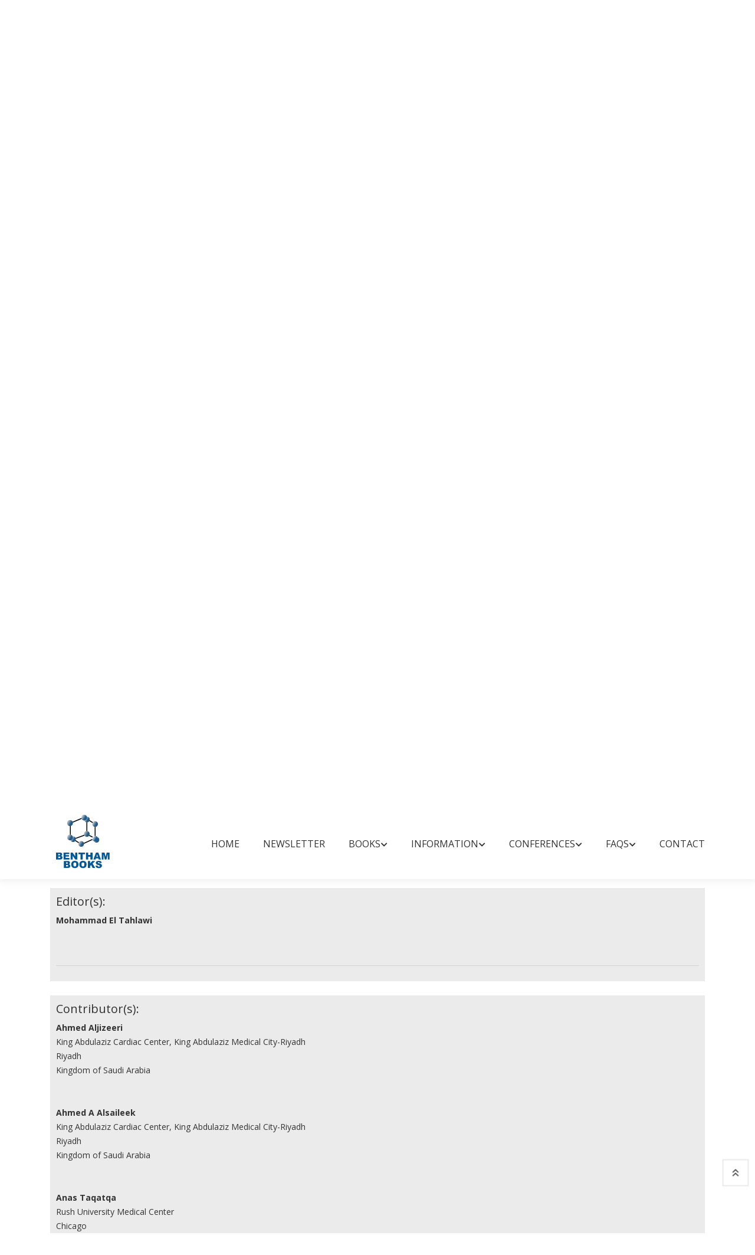

--- FILE ---
content_type: text/html; charset=UTF-8
request_url: https://benthambooks.com/book/9789811410901/contributors/
body_size: 9239
content:
 


<!DOCTYPE html>
<html lang="eng">

<head>
    <meta charset="utf-8" />
    <meta http-equiv="X-UA-Compatible" content="IE=edge">
    <title>Heart Failure in Pediatric Patients</title>
    <meta name="viewport" content="width=device-width, initial-scale=1">
    <!-- Use Minified Plugins Version For Fast Page Load -->
    <link rel="stylesheet" type="text/css" media="screen" href="/css/plugins.css" />
    <link rel="stylesheet" type="text/css" media="screen" href="/css/main.css" />
    <link rel="shortcut icon" type="image/x-icon" href="/image/favicon.ico">
    <script type="text/javascript" src="/js/jquery-3.2.1.min.js"></script>
    <!-- <script type="text/javascript" src="https://code.jquery.com/jquery-3.2.1.min.js"></script> -->
    <script language="Javascript" type="text/javascript" src="/js/googleanalytics.js"></script>
    <script type="text/javascript">
        $(document).ready(function () {
            // Handler for .ready() called.
            $('html, body').animate({
                scrollTop: $('#myTab').offset().top
            }, 'slow');
        });
    </script>

    <script>

//            $(document).ready(function() {
//     $("#submitButton").click(function() {
 
//         // using serialize function of jQuery to get all values of form
//         var serializedData = $("#commentform").serialize();
 
//         // Variable to hold request
//         var request;
//         // Fire off the request to process_registration_form.php
//         request = $.ajax({
//         	url: 'http://'+document.location.host+'/bookshelf/add_comment_code.php',
//         	//url: 'http://'+document.location.hostname+document.location.port+'/bookshelf/add_comment_code.php',
//             type: "post",
//             data: serializedData
//         });
 
//         // Callback handler that will be called on success
//         request.done(function(jqXHR, textStatus, response) {
//             // you will get response from your php page (what you echo or print)
//              // show successfully for submit message
//             $("#result").html(response);
//         });
 
//         // Callback handler that will be called on failure
//         request.fail(function(jqXHR, textStatus, errorThrown) {
//             // Log the error to the console
//             // show error
//             $("#result").html('There is some error while submit');
//             console.error(
//                 "The following error occurred: " +
//                 textStatus, errorThrown
//             );
//         });
 
//         return false;
 
//     });
// });

      
        </script>
<style>
    .wrap{
    margin:0 auto;
    width:1000px;
}
.logo h1{
    font-size:250px;
    color:#21328a;
    text-align:center;
    margin-bottom:1px;
    text-shadow:4px 4px 1px white;
}   
.logo p{
    color:#B1A18D;
    font-size:20px;
    margin-top:1px;
    text-align:center;
}   
.logo p span{
    color:lightgreen;
}   
.sub a{
    color:#21328a;
    text-decoration:none;
    padding:5px;
    font-size:13px;

}   

@media (max-width:1024px) {
    .logo h1 {
        font-size: 170px;
        margin-top: 140px    
    }
    .wrap {
        width:100%;
    }
    .footer {
        font-size:14px;
        line-height: 30px;
    }
}

@media (max-width: 991px) {
    .logo h1 {
        font-size: 150px;
    }
}
    
@media (max-width: 768px) {
    body {
        display:-webkit-flex;
        display:flex;
        align-items: center;
        justify-content: center;
        height: 100vh;
        padding: 0;
        margin: 0;
    }
    .logo h1 { 
        margin-top: 0px 
    }
    
}
</style>

</head>

<body>
    <div class="site-wrapper" id="top">
        
<style type="text/css">
   .radio-inline input[type=radio]{ width: 22px;}
   
    .radio-inline{font-weight:600;color: #21328a; margin: 0px 0px 3px 11px;}

</style>
<div class="site-header d-none d-lg-block">
    <div class="header-middle pt--10 pb--10">
        <div class="container">
            <div class="row align-items-center">
                <div class="col-lg-2 ">
                    <a href="/index.php" class="site-brand">
                        <img src="/image/logo.png" alt="">
                    </a>
                </div>
                <div class="col-lg-10">
                    <div class="main-navigation flex-lg-right"><ul class="main-menu menu-right"><li class="menu-item"><a href="../../../../../../../../../../../../index.php">Home</a></li><li class="menu-item"><a href="https://benthamnewsletter.com/">Newsletter</a></li><li class="menu-item has-children mega-menu"><a href="javascript:void(0)">Books<i
                            class="fas fa-chevron-down dropdown-arrow"></i></a><ul class="sub-menu four-column"><li class="cus-col-20"><h3 class="menu-title"><a href="javascript:void(0)">Bookshelf</a></h3><ul class="mega-single-block" style="padding-right:20px;"><li><a href="../../../../../../../../../../../../books-by-title/A/">Books by Title</a></li><li><a href="../../../../../../../../../../../../browse-by-subject/business-and-economics-and-finance-and-accounting/">Books by Subject</a></li><li><a href="../../../../../../../../../../../../books-series-title/A/">Book Series by Title</a></li></ul></li><li class="cus-col-20"><h3 class="menu-title"><a href="javascript:void(0)">Book Categories</a></h3><ul class="mega-single-block" style="padding-right:20px;"><li><a href="../../../../../../../../../../../../text-books-by-title/A/">Text Books</a></li><li><a href="../../../../../../../../../../../../open-access-books-by-title/A/">Open Access Books</a></li><li><a href="../../../../../../../../../../../../video-books-by-title/A/">Video Books</a></li></ul></li><li class="cus-col-20"><h3 class="menu-title"><a href="javascript:void(0)">What's new</a></h3><ul class="mega-single-block" style="padding-right:20px;"><li><a href="../../../../../../../../../../../../forthcoming-title/P/">Forthcoming Titles</a></li><li><a href="../../../../../../../../../../../../forthcoming-series/F/">Forthcoming Series</a></li><li><a href="../../../../../../../../../../../../catalog-ebooks.php">Book Catalog</a></li></ul></li><li class="cus-col-20"><h3 class="menu-title"><a href="javascript:void(0)">Future Attractions</a></h3><ul class="mega-single-block" style="padding-right:20px;"><li><a href="../../../../../../../../../../../../future-books-by-subject/business-and-economics-and-finance-and-accounting/">Future Books</a></li><li><a href="../../../../../../../../../../../../future-series-by-subject/business-and-economics-and-finance-and-accounting/">Future Series</a></li></ul></li></ul></li><li class="menu-item has-children mega-menu"><a href="javascript:void(0)">Information<i
                            class="fas fa-chevron-down dropdown-arrow"></i></a><ul class="sub-menu three-column"><li class="cus-col-20"><h3 class="menu-title"><a href="javascript:void(0)">For Reviewers</a></h3><ul class="mega-single-block" style="padding-right:20px;"><li><a href="../../../../../../../../../../../../pre-publication-peer-review.php">Pre-publication Peer Review</a></li><li><a href="../../../../../../../../../../../../post-publication-book-review.php">Post-publication Book Review</a></li></ul></li><li class="cus-col-20"><h3 class="menu-title"><a href="javascript:void(0)">For Buyers and Librarians</a></h3><ul class="mega-single-block" style="padding-right:20px;"><li><a href="../../../../../../../../../../../../ordering-information.php">Purchase and Ordering Procedure</a></li><li><a href="../../../../../../../../../../../../end-user-license-agreement.php">End User License Agreement</a></li><li><a href="http://benthamalerts.com/">Register for New Book Alert</a></li></ul></li><li class="cus-col-20"><h3 class="menu-title"><a href="javascript:void(0)">For Authors and Editors</a></h3><ul class="mega-single-block" style="padding-right:20px;"><li><a href="../../../../../../../../../../../../manuscript-submission.php">Submission Guidelines</a></li><li><a href="../../../../../../../../../../../../animated-abstract.php">Animated Abstracts</a></li><li><a href="../../../../../../../../../../../../manuscript-organization.php">Manuscript Organization</a></li><li><a href="../../../../../../../../../../../../guideline-for-conference-proceeding.php">Guideline for Conference Proceedings</a></li><li><a href="../../../../../../../../../../../../publishing-process.php">Publishing Process</a></li><li><a href="../../../../../../../../../../../../editorial-policies.php">Editorial Policies</a></li><li><a href="../../../../../../../../../../../../copyrights-permissions.php">Copyright and Permissions</a></li><li><a href="../../../../../../../../../../../../peer-review-workflow.php">Peer Review Workflow</a></li><li><a href="../../../../../../../../../../../../offers-services.php">Offers and Services</a></li><li><a href="../../../../../../../../../../../../ebook-files/promote-books.pdf">Tips to Promote Books</a></li><li><a href="../../../../../../../../../../../../ebook-proposal.php">Book Proposal Submission Form</a></li></ul></li></ul></li><li class="menu-item has-children mega-menu"><a href="javascript:void(0)">Conferences<i
                            class="fas fa-chevron-down dropdown-arrow"></i></a><ul class="sub-menu two-column"><li class="cus-col-20"><h3 class="menu-title"><a href="javascript:void(0)">Marketing Opportunities</a></h3><ul class="mega-single-block" style="padding-right:20px;"><li><a href="../../../../../../../../../../../../bookshelf/ebook-trials.php">Conference Discounts on Books</a></li><li><a href="../../../../../../../../../../../../exhibit-schedule.php">Exhibit Schedule</a></li><li><a href="../../../../../../../../../../../../media-partners-main.php">Media Partners</a></li><li><a href="https://benthamscience.com/partnering-events/">Partnering Events</a></li></ul></li><li class="cus-col-20"><h3 class="menu-title"><a href="javascript:void(0)">Advertising</a></h3><ul class="mega-single-block" style="padding-right:20px;"><li><a href="../../../../../../../../../../../../advertise-main.php">Advertise With Us</a></li><li><a href="../../../../../../../../../../../../catalogs-main.php">Journals and Books Catalog</a></li></ul></li></ul></li><li class="menu-item has-children mega-menu"><a href="javascript:void(0)">FAQs<i
                            class="fas fa-chevron-down dropdown-arrow"></i></a><ul class="sub-menu one-column"><li class="cus-col-20"><h3 class="menu-title"><a href="javascript:void(0)">General Queries</a></h3><ul class="mega-single-block" style="padding-right:20px;"><li><a href="../../../../../../../../../../../../introduction-bentham-ebooks.php">Introduction of Bentham Books</a></li><li><a href="../../../../../../../../../../../../author-incentives.php">Author Incentives</a></li><li><a href="../../../../../../../../../../../../how-to-purchase.php">Purchase and Order</a></li><li><a href="../../../../../../../../../../../../how-to-read.php">Read and Search</a></li><li><a href="../../../../../../../../../../../../publishing-contract.php">Publishing Contract</a></li><li><a href="../../../../../../../../../../../../copyright-permission-reproduction.php">Copyright and Permission for Reproduction</a></li><li><a href="../../../../../../../../../../../../discounts-offers.php">Discounts and Offers</a></li><li><a href="../../../../../../../../../../../../submit-proposals-manuscripts.php">Submit Proposals and Manuscripts</a></li></ul></li></ul></li><li class="menu-item"><a href="../../../../../../../../../../../../contacts.php">Contact</a></li></ul></div>                </div>
            </div>
        </div>
    </div>
    <div class="header-bottom pb--10">
        <div class="container">
            <form action='/bookshelf/search_book.php' method='get'><div class='row align-items-center'><div class='col-lg-3'><nav class="category-nav"><div><a href="javascript:void(0)" class="category-trigger"><i class="fa fa-bars"></i>Browse Books</a><ul class="category-menu"><li class="cat-item"><a href=/books-by-title/A/>Books by Title</a></li><li class="cat-item"><a href=/browse-by-subject/business-and-economics-and-finance-and-accounting/>Books by Subject</a></li><li class="cat-item"><a href=/books-series-title/A/>Book Series by Title</a></li></ul></div></nav></div><div class='col-lg-5'><div class='header-search-block'><input style='font-size:12px;' type='text' placeholder='Search by: Book Title, ISBN, DOI and Author/Editor' name='search_book' required><button type='submit' value='submit' name='search'>Search</button></div></div><div class='col-lg-2'><a href='../../../../../../../../../ebook-proposal.php' style='padding-left:10px;padding-right:10px;' class='btn btn-outlined--primary' tabindex='-1'>SUBMIT BOOK PROPOSAL</a></div><div class='col-lg-2'><div class='header-search-block'><div class='cart-block'><div class='cart-total'><span class='text-item'><a href='http://www.eurekaselect.com/bybook' target='_blank'>Online Store</a></span></div></div></div></div></div><div class='row align-items-center'><div class='col-lg-3'></div><div class='col-lg-6'><label class='radio-inline'>
                                   Search in: 
                                </label>
                                <label class='radio-inline'>
                                  <input type='radio' name='type' value='book' checked>Books
                                </label>
                                <label class='radio-inline'>
                                  <input type='radio' name='type' value='series'>Book Series
                                </label>
                                </div></div></form>        </div>
    </div>
</div>






<div class="site-mobile-menu">
    <header class="mobile-header d-block d-lg-none pt--10 pb-md--10">
        <div class="container">
            <div class="row align-items-sm-end align-items-center">
                <div class="col-md-4 col-7">
                    <a href="/index.php" class="site-brand">
                        <img src="/image/logo.png" alt="benthambooks logo">
                    </a>
                </div>
                <div class="col-md-5 order-3 order-md-2">
                <nav class="category-nav"><div><a href="javascript:void(0)" class="category-trigger"><i class="fa fa-bars"></i>Browse Books</a><ul class="category-menu"><li class="cat-item"><a href=/books-by-title/A/>Books by Title</a></li><li class="cat-item"><a href=/browse-by-subject/business-and-economics-and-finance-and-accounting/>Books by Subject</a></li><li class="cat-item"><a href=/books-series-title/A/>Book Series by Title</a></li></ul></div></nav>
                </div>
                <div class="col-md-3 col-5  order-md-3 text-right">
                    <div class="mobile-header-btns header-top-widget">
                        <ul class="header-links">
                            <li class="sin-link">
                                <a href="http://www.eurekaselect.com/" class="cart-link link-icon"><i class="ion-bag"></i></a>
                            </li>
                            
                            <li class="sin-link">
                                <a href="javascript:" class="link-icon hamburgur-icon off-canvas-btn"><i
                                        class="ion-navicon"></i></a>
                            </li>

                        </ul>
                    </div>
                </div>
            </div>
        </div>
    </header>
</div>


		
			            <!--Off Canvas Navigation Start-->
		<aside class="off-canvas-wrapper">
			<div class="btn-close-off-canvas">
				<i class="ion-android-close"></i>
			</div>
			<div class="off-canvas-inner">
				<!-- search box start -->
                <form  action='/bookshelf/search_book.php' method='get'><div class='search-box offcanvas'><input type='text' placeholder='Search here' name='search_book' required><button type='submit' value='submit' name='search' class='search-btn'><i class='ion-ios-search-strong'></i></button></div><label class='radio-inline' style='margin: 0px 0px 0px 0px;'>
			<input type='radio' name='type' value='book' checked>Books
			</label>
			<br/>
			<label class='radio-inline' style='margin: 0px 0px 0px 0px;'>
			<input type='radio' name='type' value='series'>Book Series
			</label>
			</form>               				<!-- search box end -->
				<!-- mobile menu start -->
				<div class="mobile-navigation"><nav class="off-canvas-nav"><ul class="mobile-menu main-mobile-menu"><li><a href="../../../../../../../../../../../../index.php">Home</a></li><li><a href="https://benthamnewsletter.com/">Newsletter</a></li><li class="menu-item-has-children"><a href="#">Books</a><ul class="sub-menu"><li class="menu-item-has-children"><a href="#">Bookshelf</a><ul class="sub-menu"><li><a href="../../../../../../../../../../../../books-by-title/A/">Books by Title</a></li><li><a href="../../../../../../../../../../../../browse-by-subject/business-and-economics-and-finance-and-accounting/">Books by Subject</a></li><li><a href="../../../../../../../../../../../../books-series-title/A/">Book Series by Title</a></li></ul></li><li class="menu-item-has-children"><a href="#">Book Categories</a><ul class="sub-menu"><li><a href="../../../../../../../../../../../../text-books-by-title/A/">Text Books</a></li><li><a href="../../../../../../../../../../../../open-access-books-by-title/A/">Open Access Books</a></li><li><a href="../../../../../../../../../../../../video-books-by-title/A/">Video Books</a></li></ul></li><li class="menu-item-has-children"><a href="#">What's new</a><ul class="sub-menu"><li><a href="../../../../../../../../../../../../forthcoming-title/P/">Forthcoming Titles</a></li><li><a href="../../../../../../../../../../../../forthcoming-series/F/">Forthcoming Series</a></li><li><a href="../../../../../../../../../../../../catalog-ebooks.php">Book Catalog</a></li></ul></li><li class="menu-item-has-children"><a href="#">Future Attractions</a><ul class="sub-menu"><li><a href="../../../../../../../../../../../../future-books-by-subject/business-and-economics-and-finance-and-accounting/">Future Books</a></li><li><a href="../../../../../../../../../../../../future-series-by-subject/business-and-economics-and-finance-and-accounting/">Future Series</a></li></ul></li></ul></li><li class="menu-item-has-children"><a href="#">Information</a><ul class="sub-menu"><li class="menu-item-has-children"><a href="#">For Reviewers</a><ul class="sub-menu"><li><a href="../../../../../../../../../../../../pre-publication-peer-review.php">Pre-publication Peer Review</a></li><li><a href="../../../../../../../../../../../../post-publication-book-review.php">Post-publication Book Review</a></li></ul></li><li class="menu-item-has-children"><a href="#">For Buyers and Librarians</a><ul class="sub-menu"><li><a href="../../../../../../../../../../../../ordering-information.php">Purchase and Ordering Procedure</a></li><li><a href="../../../../../../../../../../../../end-user-license-agreement.php">End User License Agreement</a></li><li><a href="http://benthamalerts.com/">Register for New Book Alert</a></li></ul></li><li class="menu-item-has-children"><a href="#">For Authors and Editors</a><ul class="sub-menu"><li><a href="../../../../../../../../../../../../manuscript-submission.php">Submission Guidelines</a></li><li><a href="../../../../../../../../../../../../animated-abstract.php">Animated Abstracts</a></li><li><a href="../../../../../../../../../../../../manuscript-organization.php">Manuscript Organization</a></li><li><a href="../../../../../../../../../../../../guideline-for-conference-proceeding.php">Guideline for Conference Proceedings</a></li><li><a href="../../../../../../../../../../../../publishing-process.php">Publishing Process</a></li><li><a href="../../../../../../../../../../../../editorial-policies.php">Editorial Policies</a></li><li><a href="../../../../../../../../../../../../copyrights-permissions.php">Copyright and Permissions</a></li><li><a href="../../../../../../../../../../../../peer-review-workflow.php">Peer Review Workflow</a></li><li><a href="../../../../../../../../../../../../offers-services.php">Offers and Services</a></li><li><a href="../../../../../../../../../../../../ebook-files/promote-books.pdf">Tips to Promote Books</a></li><li><a href="../../../../../../../../../../../../ebook-proposal.php">Book Proposal Submission Form</a></li></ul></li></ul></li><li class="menu-item-has-children"><a href="#">Conferences</a><ul class="sub-menu"><li class="menu-item-has-children"><a href="#">Marketing Opportunities</a><ul class="sub-menu"><li><a href="../../../../../../../../../../../../bookshelf/ebook-trials.php">Conference Discounts on Books</a></li><li><a href="../../../../../../../../../../../../exhibit-schedule.php">Exhibit Schedule</a></li><li><a href="../../../../../../../../../../../../media-partners-main.php">Media Partners</a></li><li><a href="https://benthamscience.com/partnering-events/">Partnering Events</a></li></ul></li><li class="menu-item-has-children"><a href="#">Advertising</a><ul class="sub-menu"><li><a href="../../../../../../../../../../../../advertise-main.php">Advertise With Us</a></li><li><a href="../../../../../../../../../../../../catalogs-main.php">Journals and Books Catalog</a></li></ul></li></ul></li><li class="menu-item-has-children"><a href="#">FAQs</a><ul class="sub-menu"><li class="menu-item-has-children"><a href="#">General Queries</a><ul class="sub-menu"><li><a href="../../../../../../../../../../../../introduction-bentham-ebooks.php">Introduction of Bentham Books</a></li><li><a href="../../../../../../../../../../../../author-incentives.php">Author Incentives</a></li><li><a href="../../../../../../../../../../../../how-to-purchase.php">Purchase and Order</a></li><li><a href="../../../../../../../../../../../../how-to-read.php">Read and Search</a></li><li><a href="../../../../../../../../../../../../publishing-contract.php">Publishing Contract</a></li><li><a href="../../../../../../../../../../../../copyright-permission-reproduction.php">Copyright and Permission for Reproduction</a></li><li><a href="../../../../../../../../../../../../discounts-offers.php">Discounts and Offers</a></li><li><a href="../../../../../../../../../../../../submit-proposals-manuscripts.php">Submit Proposals and Manuscripts</a></li></ul></li></ul></li><li><a href="../../../../../../../../../../../../contacts.php">Contact</a></li></ul></nav></div>				<!-- mobile menu navigation end -->
			</div>
				<!-- mobile menu end -->
          
        </aside>
            <!--Off Canvas Navigation End-->
   
         <div class="sticky-init fixed-header common-sticky">
    <div class="container d-none d-lg-block">
        <div class="row align-items-center">
            <div class="col-lg-2">
                <a href="/index.php" class="site-brand">
                    <img src="/image/logo.png" alt="">
                </a>
            </div>
            <div class="col-lg-10">
                <div class="main-navigation flex-lg-right"><ul class="main-menu menu-right"><li class="menu-item"><a href="../../../../../../../../../../../../index.php">Home</a></li><li class="menu-item"><a href="https://benthamnewsletter.com/">Newsletter</a></li><li class="menu-item has-children mega-menu"><a href="javascript:void(0)">Books<i
                            class="fas fa-chevron-down dropdown-arrow"></i></a><ul class="sub-menu four-column"><li class="cus-col-20"><h3 class="menu-title"><a href="javascript:void(0)">Bookshelf</a></h3><ul class="mega-single-block" style="padding-right:20px;"><li><a href="../../../../../../../../../../../../books-by-title/A/">Books by Title</a></li><li><a href="../../../../../../../../../../../../browse-by-subject/business-and-economics-and-finance-and-accounting/">Books by Subject</a></li><li><a href="../../../../../../../../../../../../books-series-title/A/">Book Series by Title</a></li></ul></li><li class="cus-col-20"><h3 class="menu-title"><a href="javascript:void(0)">Book Categories</a></h3><ul class="mega-single-block" style="padding-right:20px;"><li><a href="../../../../../../../../../../../../text-books-by-title/A/">Text Books</a></li><li><a href="../../../../../../../../../../../../open-access-books-by-title/A/">Open Access Books</a></li><li><a href="../../../../../../../../../../../../video-books-by-title/A/">Video Books</a></li></ul></li><li class="cus-col-20"><h3 class="menu-title"><a href="javascript:void(0)">What's new</a></h3><ul class="mega-single-block" style="padding-right:20px;"><li><a href="../../../../../../../../../../../../forthcoming-title/P/">Forthcoming Titles</a></li><li><a href="../../../../../../../../../../../../forthcoming-series/F/">Forthcoming Series</a></li><li><a href="../../../../../../../../../../../../catalog-ebooks.php">Book Catalog</a></li></ul></li><li class="cus-col-20"><h3 class="menu-title"><a href="javascript:void(0)">Future Attractions</a></h3><ul class="mega-single-block" style="padding-right:20px;"><li><a href="../../../../../../../../../../../../future-books-by-subject/business-and-economics-and-finance-and-accounting/">Future Books</a></li><li><a href="../../../../../../../../../../../../future-series-by-subject/business-and-economics-and-finance-and-accounting/">Future Series</a></li></ul></li></ul></li><li class="menu-item has-children mega-menu"><a href="javascript:void(0)">Information<i
                            class="fas fa-chevron-down dropdown-arrow"></i></a><ul class="sub-menu three-column"><li class="cus-col-20"><h3 class="menu-title"><a href="javascript:void(0)">For Reviewers</a></h3><ul class="mega-single-block" style="padding-right:20px;"><li><a href="../../../../../../../../../../../../pre-publication-peer-review.php">Pre-publication Peer Review</a></li><li><a href="../../../../../../../../../../../../post-publication-book-review.php">Post-publication Book Review</a></li></ul></li><li class="cus-col-20"><h3 class="menu-title"><a href="javascript:void(0)">For Buyers and Librarians</a></h3><ul class="mega-single-block" style="padding-right:20px;"><li><a href="../../../../../../../../../../../../ordering-information.php">Purchase and Ordering Procedure</a></li><li><a href="../../../../../../../../../../../../end-user-license-agreement.php">End User License Agreement</a></li><li><a href="http://benthamalerts.com/">Register for New Book Alert</a></li></ul></li><li class="cus-col-20"><h3 class="menu-title"><a href="javascript:void(0)">For Authors and Editors</a></h3><ul class="mega-single-block" style="padding-right:20px;"><li><a href="../../../../../../../../../../../../manuscript-submission.php">Submission Guidelines</a></li><li><a href="../../../../../../../../../../../../animated-abstract.php">Animated Abstracts</a></li><li><a href="../../../../../../../../../../../../manuscript-organization.php">Manuscript Organization</a></li><li><a href="../../../../../../../../../../../../guideline-for-conference-proceeding.php">Guideline for Conference Proceedings</a></li><li><a href="../../../../../../../../../../../../publishing-process.php">Publishing Process</a></li><li><a href="../../../../../../../../../../../../editorial-policies.php">Editorial Policies</a></li><li><a href="../../../../../../../../../../../../copyrights-permissions.php">Copyright and Permissions</a></li><li><a href="../../../../../../../../../../../../peer-review-workflow.php">Peer Review Workflow</a></li><li><a href="../../../../../../../../../../../../offers-services.php">Offers and Services</a></li><li><a href="../../../../../../../../../../../../ebook-files/promote-books.pdf">Tips to Promote Books</a></li><li><a href="../../../../../../../../../../../../ebook-proposal.php">Book Proposal Submission Form</a></li></ul></li></ul></li><li class="menu-item has-children mega-menu"><a href="javascript:void(0)">Conferences<i
                            class="fas fa-chevron-down dropdown-arrow"></i></a><ul class="sub-menu two-column"><li class="cus-col-20"><h3 class="menu-title"><a href="javascript:void(0)">Marketing Opportunities</a></h3><ul class="mega-single-block" style="padding-right:20px;"><li><a href="../../../../../../../../../../../../bookshelf/ebook-trials.php">Conference Discounts on Books</a></li><li><a href="../../../../../../../../../../../../exhibit-schedule.php">Exhibit Schedule</a></li><li><a href="../../../../../../../../../../../../media-partners-main.php">Media Partners</a></li><li><a href="https://benthamscience.com/partnering-events/">Partnering Events</a></li></ul></li><li class="cus-col-20"><h3 class="menu-title"><a href="javascript:void(0)">Advertising</a></h3><ul class="mega-single-block" style="padding-right:20px;"><li><a href="../../../../../../../../../../../../advertise-main.php">Advertise With Us</a></li><li><a href="../../../../../../../../../../../../catalogs-main.php">Journals and Books Catalog</a></li></ul></li></ul></li><li class="menu-item has-children mega-menu"><a href="javascript:void(0)">FAQs<i
                            class="fas fa-chevron-down dropdown-arrow"></i></a><ul class="sub-menu one-column"><li class="cus-col-20"><h3 class="menu-title"><a href="javascript:void(0)">General Queries</a></h3><ul class="mega-single-block" style="padding-right:20px;"><li><a href="../../../../../../../../../../../../introduction-bentham-ebooks.php">Introduction of Bentham Books</a></li><li><a href="../../../../../../../../../../../../author-incentives.php">Author Incentives</a></li><li><a href="../../../../../../../../../../../../how-to-purchase.php">Purchase and Order</a></li><li><a href="../../../../../../../../../../../../how-to-read.php">Read and Search</a></li><li><a href="../../../../../../../../../../../../publishing-contract.php">Publishing Contract</a></li><li><a href="../../../../../../../../../../../../copyright-permission-reproduction.php">Copyright and Permission for Reproduction</a></li><li><a href="../../../../../../../../../../../../discounts-offers.php">Discounts and Offers</a></li><li><a href="../../../../../../../../../../../../submit-proposals-manuscripts.php">Submit Proposals and Manuscripts</a></li></ul></li></ul></li><li class="menu-item"><a href="../../../../../../../../../../../../contacts.php">Contact</a></li></ul></div>            </div>
        </div>
    </div>
</div>    </div>     
        
        
        <section class="breadcrumb-section">
            <h2 class="sr-only">Site Breadcrumb</h2>
            <div class="container">
                <div class="breadcrumb-contents">
                    <nav aria-label="breadcrumb">
                        <ol class="breadcrumb">
                            <li class="breadcrumb-item"><a style="text-decoration: underline;" href="/index.php">Home</a></li>
                            <li class="breadcrumb-item active">Heart Failure in Pediatric Patients
</li>
                        </ol>
                    </nav>
                </div>
            </div>
        </section>
                 <main class="inner-page-sec-padding-bottom">
            <div class="container">
                <div class="row  mb--60">
                    <div class="col-lg-5 mb--30">
                        <!-- Product Details Slider Big Image -->
                        <div class="product-details-slider sb-slick-slider arrow-type-two" data-slick-setting='{
						  "slidesToShow": 1,
						  "arrows": false,
						  "fade": true,
						  "draggable": false,
						  "swipe": false,
						  "asNavFor": ".product-slider-nav"
						  }'>
                            
                                                        
                            
                        </div>
                                                 
                        <!-- Product Details Slider Nav -->
                        <div class="mt--30 product-slider-nav sb-slick-slider arrow-type-two" data-slick-setting='{
						  "infinite":true,
						  "autoplay": true,
						  "autoplaySpeed": 8000,
						  "slidesToShow": 1,
						  "arrows": true,
						  "prevArrow":{"buttonClass": "slick-prev","iconClass":"fa fa-chevron-left"},
						  "nextArrow":{"buttonClass": "slick-next","iconClass":"fa fa-chevron-right"},
						  "asNavFor": ".product-details-slider",
						  "focusOnSelect": true
                          }'>
                          <div class="single-slide" ><img style="border:thin solid #cccccc;" src="/ebook-images/sample-files-images/9789811410901/9789811410901-1.jpg" title="Heart Failure in Pediatric Patients" alt="Heart Failure in Pediatric Patients"></div>                          
                        </div>
                                            <div align="center" style="padding: 5px;">
                        <a target="_blank" class="btn btn-outlined--primary" onclick="window.open('/sample/9789811410901/1/','new','toolbar=0 ,location=0, status=0, titlebar=0, scrollbars=yes, menubar=no,resize=no,width=800, height=600, top=50, left=150')">View Sample</a><a target="_blank" style="color:black;" href="../../../ebook-files/sample-files/9789811410901-sample.pdf"  class="btn btn-outlined--primary ml-2">Download Sample</a>                        </div>
                        
                    </div>
                    <div class="col-lg-7">
                        <div class="product-details-info pl-lg--30 ">
                            <p class="tag-block"><span style='font-size:14px;'>Editor: </span> <a href="#" style="font-size:14px;">Mohammad El Tahlawi</a><h4 style='font-size:18px;font-style:italic;'>Series Title: Frontiers In Heart Failure</h4>                            

                            <h3 class="product-title" style="line-height: 1.3;font-size: 28px;">Heart Failure in Pediatric Patients
</h3>
                            <em><h3 style='padding: 0;display: block;text-transform: capitalize;overflow: hidden;font-size: 16px;font-weight: 600;margin-bottom: 8px;'>Volume 3</h3></em>                            <div class="price-block">
                                <span class="price-new">eBook: US $99</span> <span class="price-discount">Special Offer (PDF + Printed Copy): US $181</span><br/><span class="price-new">Printed Copy: US $131</span><br/><span class="price-new">Library License: US $396</span><br/><span style='font-weight: 600;'>ISSN: 2468-8045 <span style=font-size:14px>(Print)</span><br/><span style='font-weight: 600;'>ISSN: 2468-8053 <span style=font-size:14px>(Online)</span><br/><span style='font-weight: 600;'>ISBN: 978-981-14-1089-5 <span style=font-size:14px>(Print)</span><br/><span style='font-weight: 600;'>ISBN: 978-981-14-1090-1 <span style=font-size:14px>(Online)</span><br/><span style='font-weight: 600;'>Year of Publication: 2020<br/><span style='font-weight: 600;'>DOI: </span><a style='font-size: 14px;' href="http://dx.doi.org/10.2174/97898114109011200301"> 10.2174/97898114109011200301</a>
                            </div>
                              <div class='rating-widget'> <div class='review-widget'> <a href="/book/9789811410901/comments/">Rate This Book</a> </div></div>                            <article class="product-details-article">
                                <h4 class="sr-only">Introduction</h4>
                                
            <p>Pediatric patients require special attention for treating their cardiac conditions and preventing heart failure. Treatment for heart failure in children may involve professionals from multiple medical disciplines.<br></p>

            <p>
                <b xmlns:xlink="http://www.w3.org/1999/xlink">
                    <i>Heart Failure in Pediatric Patients</i>
                </b> describes the pathophysiology, classification and clinical presentation of heart failure in pediatric populations with an emphasis on infants with congenital heart disease.<br></p>

            <p>Readers will learn about different modes of clinical investigations for pediatric heart patients as well as heart failure in conditions of hypertrophic cardiomyopathy. The book also presents chapters on the management of heart failure including surgery in critical conditions.<br></p>

            <p>This book explains concepts with interesting images and videos that illustrate and accurately describe cases. it answers the needs of cardiology learners at different levels; undergraduate, postgraduate, specialists and allied professionals who will be able to benefit from the perspective of several cardiologists working at different regional medical centers.<br></p>

        
                            </article>
                            
                            <div class="add-to-cart-row">
                                    <span style="font-weight:600;font-size:16px;">Indexed in: </span><span style="padding-left:5px;padding-top: 2px;">EBSCO.</span><br/><br/>                                                                <div class="add-cart-btn">
                                    <br/><a target="_blank" href="http://www.eurekaselect.com/purchase-ebook/178308" class="btn btn-outlined--primary" style="margin:5px;">eBook: US $99</a> <a target="_blank" href="http://www.eurekaselect.com/order-print-version/178308/PODandPDF" class="btn btn-outlined--red-faded" style="margin:5px;">Special Offer: US $181</a> <a target="_blank" href="http://www.eurekaselect.com/order-print-version/178308/POD" class="btn btn-outlined--primary" style="margin:5px;">Printed Copy: US $131</a> <a target="_blank" href="http://www.eurekaselect.com/order-ebook/178308" class="btn btn-outlined--primary" style="margin:5px;">Library License: US $396</a>
                                </div>
                                                            </div>
                            
                        </div>
                    
                    </div>
                </div>
                <div class="sb-custom-tab review-tab section-padding">
                    <ul class="nav nav-tabs nav-style-2" id="myTab" role="tablist">
                        <li class="nav-item"><a class="nav-link" id="tab1" href="../../9789811410901/contents/" role="tab" aria-controls="tab-1" aria-selected="true">Contents</a></li><li class="nav-item"><a class="nav-link" id="tab3"  href="../../9789811410901/preface/" role="tab" aria-controls="tab-3" aria-selected="true">Preface</a></li><li class="nav-item"><a class="nav-link active" id="tab4"  href="../../9789811410901/contributors/" role="tab" aria-controls="tab-4" aria-selected="true">Contributors</a></li><li class="nav-item"><a class="nav-link" id="tab6"  href="../../9789811410901/comments/" role="tab" aria-controls="tab-6" aria-selected="true">Comments</a></li>						
                    </ul>
                   

                    <div class="tab-content space-db--20" id="myTab">
					   <div class="tab-pane fade show active" id="tab-4" role="tabpanel" aria-labelledby="tab4">
                            <article class="review-article">
                                <h1 class="sr-only">Contributors</h1>
                                <div style=" padding:10px;         background-color: #ebebeb;         ">
<h5>Editor(s):</h5>
<strong xmlns:xlink="http://www.w3.org/1999/xlink">Mohammad El Tahlawi </strong><em xmlns:xlink="http://www.w3.org/1999/xlink"></em><br xmlns:xlink="http://www.w3.org/1999/xlink"><br xmlns:xlink="http://www.w3.org/1999/xlink"><br xmlns:xlink="http://www.w3.org/1999/xlink"><hr>
</div><br><div style=" padding:10px;           background-color: #ebebeb;">
<h5>Contributor(s):</h5>
<strong xmlns:xlink="http://www.w3.org/1999/xlink">Ahmed Aljizeeri </strong><em xmlns:xlink="http://www.w3.org/1999/xlink"></em><br xmlns:xlink="http://www.w3.org/1999/xlink">King Abdulaziz Cardiac Center, King Abdulaziz Medical City-Riyadh<br>Riyadh<br>Kingdom of Saudi Arabia<br><br xmlns:xlink="http://www.w3.org/1999/xlink"><br xmlns:xlink="http://www.w3.org/1999/xlink"><strong xmlns:xlink="http://www.w3.org/1999/xlink">Ahmed A Alsaileek </strong><em xmlns:xlink="http://www.w3.org/1999/xlink"></em><br xmlns:xlink="http://www.w3.org/1999/xlink">King Abdulaziz Cardiac Center, King Abdulaziz Medical City-Riyadh<br>Riyadh<br>Kingdom of Saudi Arabia<br><br xmlns:xlink="http://www.w3.org/1999/xlink"><br xmlns:xlink="http://www.w3.org/1999/xlink"><strong xmlns:xlink="http://www.w3.org/1999/xlink">Anas Taqatqa </strong><em xmlns:xlink="http://www.w3.org/1999/xlink"></em><br xmlns:xlink="http://www.w3.org/1999/xlink">Rush University Medical Center<br>Chicago<br>USA<br><br xmlns:xlink="http://www.w3.org/1999/xlink"><br xmlns:xlink="http://www.w3.org/1999/xlink"><strong xmlns:xlink="http://www.w3.org/1999/xlink">Kasey J. Chaszczewski </strong><em xmlns:xlink="http://www.w3.org/1999/xlink"></em><br xmlns:xlink="http://www.w3.org/1999/xlink">Rush University Medical Center<br>Chicago<br>USA<br><br xmlns:xlink="http://www.w3.org/1999/xlink"><br xmlns:xlink="http://www.w3.org/1999/xlink"><strong xmlns:xlink="http://www.w3.org/1999/xlink">Khaled Abdelhady </strong><em xmlns:xlink="http://www.w3.org/1999/xlink"></em><br xmlns:xlink="http://www.w3.org/1999/xlink">Rush University Medical Center<br>Chicago<br>USA<br><br xmlns:xlink="http://www.w3.org/1999/xlink"><br xmlns:xlink="http://www.w3.org/1999/xlink"><strong xmlns:xlink="http://www.w3.org/1999/xlink">Mohammad El Tahlawi </strong><em xmlns:xlink="http://www.w3.org/1999/xlink"></em><br xmlns:xlink="http://www.w3.org/1999/xlink">Rush University Medical Center<br>Chicago<br>USA<br>/<br>Department of Ocean Studies and Marine Biology<br>Zagazig University Hospital<br>Zagazig<br>Egypt<br>/<br>Cardiology Department<br>National Heart Institute<br>Giza<br>Egypt<br>/<br>Inherited Cardiomyopathy Clinical and Research Unit, Magdi Yacoub Heart Foundation<br>Cairo<br>Egypt<br><br xmlns:xlink="http://www.w3.org/1999/xlink"><br xmlns:xlink="http://www.w3.org/1999/xlink"><strong xmlns:xlink="http://www.w3.org/1999/xlink">Mouaz H. Al-Mallah </strong><em xmlns:xlink="http://www.w3.org/1999/xlink"></em><br xmlns:xlink="http://www.w3.org/1999/xlink">King Abdulaziz Cardiac Center, King Abdulaziz Medical City-Riyadh<br>Riyadh<br>Kingdom of Saudi Arabia<br><br xmlns:xlink="http://www.w3.org/1999/xlink"><br xmlns:xlink="http://www.w3.org/1999/xlink"><strong xmlns:xlink="http://www.w3.org/1999/xlink">Pimpak Prachasilchai </strong><em xmlns:xlink="http://www.w3.org/1999/xlink"></em><br xmlns:xlink="http://www.w3.org/1999/xlink">Evelina London Children’s Hospital<br>London<br>UK<br><br xmlns:xlink="http://www.w3.org/1999/xlink"><br xmlns:xlink="http://www.w3.org/1999/xlink"><strong xmlns:xlink="http://www.w3.org/1999/xlink">Ralf J. Holzer </strong><em xmlns:xlink="http://www.w3.org/1999/xlink"></em><br xmlns:xlink="http://www.w3.org/1999/xlink">Weill Cornell Medicine<br>NewYork-Presbyterian Komansky Children’s Hospital<br>USA<br><br xmlns:xlink="http://www.w3.org/1999/xlink"><br xmlns:xlink="http://www.w3.org/1999/xlink"><strong xmlns:xlink="http://www.w3.org/1999/xlink">Shakeel Ahmed Qureshi </strong><em xmlns:xlink="http://www.w3.org/1999/xlink"></em><br xmlns:xlink="http://www.w3.org/1999/xlink">Evelina London Children’s Hospital<br>London<br>UK<br><br xmlns:xlink="http://www.w3.org/1999/xlink"><br xmlns:xlink="http://www.w3.org/1999/xlink"><strong xmlns:xlink="http://www.w3.org/1999/xlink">Sawsan Awad </strong><em xmlns:xlink="http://www.w3.org/1999/xlink"></em><br xmlns:xlink="http://www.w3.org/1999/xlink">Medical Center<br>Rush University<br>Chicago<br>USA<br><br xmlns:xlink="http://www.w3.org/1999/xlink"><br xmlns:xlink="http://www.w3.org/1999/xlink"><strong xmlns:xlink="http://www.w3.org/1999/xlink">Sarah Moharem Elgamal </strong><em xmlns:xlink="http://www.w3.org/1999/xlink"></em><br xmlns:xlink="http://www.w3.org/1999/xlink">Cardiology Department<br>National Heart Institute<br>Giza<br>Egypt<br><br xmlns:xlink="http://www.w3.org/1999/xlink"><br xmlns:xlink="http://www.w3.org/1999/xlink"><strong xmlns:xlink="http://www.w3.org/1999/xlink">Shehab M. Anwer </strong><em xmlns:xlink="http://www.w3.org/1999/xlink"></em><br xmlns:xlink="http://www.w3.org/1999/xlink">Cardiology Department<br>National Heart Institute<br>Giza<br>Egypt<br><br xmlns:xlink="http://www.w3.org/1999/xlink"><br xmlns:xlink="http://www.w3.org/1999/xlink"><strong xmlns:xlink="http://www.w3.org/1999/xlink">Ziyad M. Hijazi </strong><em xmlns:xlink="http://www.w3.org/1999/xlink"></em><br xmlns:xlink="http://www.w3.org/1999/xlink">Sidra Medical and Research Center<br>Doha<br>Qatar<br><br xmlns:xlink="http://www.w3.org/1999/xlink"><br xmlns:xlink="http://www.w3.org/1999/xlink"><hr>
</div><br>
                            </article>
                        </div>
                    </div>
                </div>
                 					
					
                    <section class=""><div class="container"><div class="section-title section-title--bordered"><h2>RELATED BOOKS</h2></div><div class="product-slider sb-slick-slider slider-border-single-row" data-slick-setting='{
                                        "autoplay": true,
                                        "autoplaySpeed": 5000,
                                        "slidesToShow": 5,
                                        "dots":false
                                    }' data-slick-responsive='[
                                        {"breakpoint":1200, "settings": {"slidesToShow": 4} },
                                        {"breakpoint":992, "settings": {"slidesToShow": 3} },
                                        {"breakpoint":768, "settings": {"slidesToShow": 2} },
                                        {"breakpoint":480, "settings": {"slidesToShow": 1} }
                                    ]'><div class='single-slide'><div class='product-card'><div class='product-card--body'><div class='card-image'><a href='/book/9789815050837' title='Advancements in Cardiovascular Research and Therapeutics: Molecular and Nutraceutical Perspectives'><img style='width:154px;height:200px;padding: 5px;border: 1px solid #aaaaaa;' src='../../../../ebook-images/ebook-covers/9789815050837-cover.jpg' alt='.Advancements in Cardiovascular Research and Therapeutics: Molecular and Nutraceutical Perspectives.'></a></div></div></div></div><div class='single-slide'><div class='product-card'><div class='product-card--body'><div class='card-image'><a href='/book/9789815165012' title='Blood Oxidant Ties: The Evolving Concepts in Myocardial Injury and Cardiovascular Disease'><img style='width:154px;height:200px;padding: 5px;border: 1px solid #aaaaaa;' src='../../../../ebook-images/ebook-covers/9789815165012-cover.jpg' alt='.Blood Oxidant Ties: The Evolving Concepts in Myocardial Injury and Cardiovascular Disease.'></a></div></div></div></div><div class='single-slide'><div class='product-card'><div class='product-card--body'><div class='card-image'><a href='/book/9781681088204' title='Cardiac Care and COVID-19: Perspectives in Medical Practice'><img style='width:154px;height:200px;padding: 5px;border: 1px solid #aaaaaa;' src='../../../../ebook-images/ebook-covers/9781681088204-cover.jpg' alt='.Cardiac Care and COVID-19: Perspectives in Medical Practice.'></a></div></div></div></div><div class='single-slide'><div class='product-card'><div class='product-card--body'><div class='card-image'><a href='/book/9789814998215' title='Nanomedicinal Approaches Towards Cardiovascular Disease'><img style='width:154px;height:200px;padding: 5px;border: 1px solid #aaaaaa;' src='../../../../ebook-images/ebook-covers/9789814998215-cover.jpg' alt='.Nanomedicinal Approaches Towards Cardiovascular Disease.'></a></div></div></div></div><div class='single-slide'><div class='product-card'><div class='product-card--body'><div class='card-image'><a href='/book/9789815124187' title='Common Pediatric Diseases: Current Challenges'><img style='width:154px;height:200px;padding: 5px;border: 1px solid #aaaaaa;' src='../../../../ebook-images/ebook-covers/9789815124187-cover.jpg' alt='.Common Pediatric Diseases: Current Challenges.'></a></div></div></div></div><div class='single-slide'><div class='product-card'><div class='product-card--body'><div class='card-image'><a href='/book/9789815079630' title='Diagnosis and Management of Fetal Disorders'><img style='width:154px;height:200px;padding: 5px;border: 1px solid #aaaaaa;' src='../../../../ebook-images/ebook-covers/9789815079630-cover.jpg' alt='.Diagnosis and Management of Fetal Disorders.'></a></div></div></div></div><div class='single-slide'><div class='product-card'><div class='product-card--body'><div class='card-image'><a href='/book/9789815039658' title='Common Pediatric Diseases: an Updated Review'><img style='width:154px;height:200px;padding: 5px;border: 1px solid #aaaaaa;' src='../../../../ebook-images/ebook-covers/9789815039658-cover.jpg' alt='.Common Pediatric Diseases: an Updated Review.'></a></div></div></div></div></div></div></section>            </div>

            </div>

        </main>
        </div>
    <!--=================================
  Brands Slider
===================================== -->
    
    <!--=================================
    Footer Area
===================================== -->
    <script type="text/javascript" src="https://cdn.jsdelivr.net/npm/sweetalert2@9"></script>
<script>
    body 
    {
        font-family: "Open Sans", -apple-system, BlinkMacSystemFont, "Segoe UI", Roboto, Oxygen-Sans, Ubuntu, Cantarell, "Helvetica Neue", Helvetica, Arial, sans-serif; 
    }
</script>
<footer class="site-footer" style="background: #cec9c9;">
<br/>
<br/>
<div class="container">
    <div class="row justify-content-between  section-padding">
        <div class=" col-xl-3 col-lg-4 col-sm-6">
            <div class="footer-title">
                <h3>NEWSLETTER AND TOC OPT-IN</h3>
            </div>
        <div class='newsletter-form mb--40'><form action='' method='post' id='subscribe'><input type='email' class='form-control' name='sub_email' placeholder='Enter Your Email Address Here...' required><button type='submit' class='btn btn--primary w-100' name='submit'>REGISTER FOR FREE</button></form></div><div class='social-block'>
                    <h3 class='title'>STAY CONNECTED</h3>
                    <ul class='social-list list-inline'>
                        <li class='single-social facebook'><a href=''><i class='ion ion-social-facebook'></i></a>
                        </li>
                        <li class='single-social twitter'><a href=''><i class='ion ion-social-twitter'></i></a></li>
                        <li class='single-social google'><a href=''><i
                                    class='ion ion-social-googleplus-outline'></i></a></li>
                        <li class='single-social youtube'><a href=''><i class='ion ion-social-youtube'></i></a></li>
                    </ul>
                </div>
            <br/></div><div class="col-xl-3 col-lg-2 col-sm-6"><div class="single-footer"><div class="footer-title"><h3>Information</h3></div></div><ul class="footer-list normal-list"><ul class="footer-list normal-list"><li><a href="/animated-abstract.php">Animated Abstracts</a></li><li><a href="/copyrights-permissions.php">Copyright And Permissions</a></li><li><a href="/end-user-license-agreement.php">End User License Agreement</a></li><li><a href="/offers-services.php">Offers and Services</a></li><li><a href="/publishing-process.php">Publishing Process</a></li><li><a href="/ordering-information.php">Purchase and Ordering Procedure</a></li><li><a href="http://benthamalerts.com/">Register for New Book Alert</a></li><li><a href="/manuscript-submission.php">Submission Guidelines</a></li></ul></ul><br/></div><div class="col-xl-3 col-lg-2 col-sm-6"><div class="single-footer"><div class="footer-title"><h3>FAQS</h3></div></div><ul class="footer-list normal-list"><ul class="footer-list normal-list"><li><a href="/author-incentives.php">Author Incentives</a></li><li><a href="/copyright-permission-reproduction.php">Copyright and Permission for Reproduction</a></li><li><a href="/discounts-offers.php">Discounts and Offers</a></li><li><a href="/introduction-bentham-ebooks.php">Introduction of Bentham Books</a></li><li><a href="/publishing-contract.php">Publishing Contract</a></li><li><a href="/how-to-purchase.php">Purchase and Order</a></li><li><a href="/how-to-read.php">Read and Search</a></li><li><a href="/submit-proposals-manuscripts.php">Submit Proposals and Manuscripts</a></li></ul></ul><br/></div>
	        <div class=" col-xl-3 col-lg-4 col-sm-6">
                <div class="single-footer pb--40">
           				<div class="footer-title">
                       		<h3>Contact Details</h3>
                		</div>
                    <div class="footer-contact">
                        <p><span class="label">Address: </span><span class="text">Bentham Science Publishers Singapore PTE. LTD.
                        NO. 9 RAFFLES PL
                        Office NO. 26-01
                        SINGAPORE 048619
                        Singapore</span></p>
                        <!-- <p><span class="label">Phone:</span><span class="text">+971-6-5571132</span></p> -->
						<p><span class="label">For Sales & Subscription:</span></p><p><span class="text"><a href="mailto:subscriptions@benthamscience.net">subscriptions@benthamscience.net</a></span></p>
						<p><span class="label">For Inquiry:</span></p><p><span class="text"><a href="mailto:info@benthamscience.net">info@benthamscience.net</a></span></p>
                    </div>
                </div>
            </div>
        </div>

    </div>
    <div class="footer-bottom">
        <div class="container">
            <p class="copyright-text">Copyright © 2025 <a href="#" class="author" style="color: white;">Bentham Science</a>. All Rights Reserved.</p>
        </div>
    </div>
</footer>
<!-- Global site tag (gtag.js) - Google Analytics -->
<script async src="https://www.googletagmanager.com/gtag/js?id=UA-149866869-1"></script>
<script>
  window.dataLayer = window.dataLayer || [];
  function gtag(){dataLayer.push(arguments);}
  gtag('js', new Date());

  gtag('config', 'UA-149866869-1');
</script>    <!-- Use Minified Plugins Version For Fast Page Load -->
    <script src="/js/plugins.js"></script>
    <script src="/js/ajax-mail.js"></script>
    <script src="/js/custom.js"></script>
    
</body>

</html>

--- FILE ---
content_type: application/javascript
request_url: https://benthambooks.com/js/custom.js
body_size: 2529
content:
jQuery(document).ready((function(s){if(function(s){"use strict";var e=s(".off-canvas-nav"),i=e.find(".sub-menu");i.parent().prepend('<span class="menu-expand"><i class="fas fa-chevron-down"></i></span>'),i.slideUp(),e.on("click","li a, li .menu-expand",(function(e){var i=s(this);i.parent().attr("class").match(/\b(menu-item-has-children|has-children|has-sub-menu)\b/)&&("#"===i.attr("href")||i.hasClass("menu-expand"))&&(e.preventDefault(),i.siblings("ul:visible").length?(i.parent("li").removeClass("active"),i.siblings("ul").slideUp()):(i.parent("li").addClass("active"),i.closest("li").siblings("li").find("ul:visible").slideUp(),i.siblings("ul").slideDown()))})),s(".off-canvas-btn").on("click",(function(){s(".off-canvas-wrapper").addClass("open")})),s(".btn-close-off-canvas").on("click",(function(){s(".off-canvas-wrapper").removeClass("open")})),s(".hidden-menu-item").css("display","none"),s(window).on({load:function(){s(window).width()<=1200&&s(".hidden-lg-menu-item").css("display","none")},resize:function(){s(window).width()<=1200&&s(".hidden-lg-menu-item").css("display","none")}}),s(".js-expand-hidden-menu").on("click",(function(e){e.preventDefault(),s(".hidden-menu-item").toggle(500),s(window).width()<=1200&&s(".hidden-lg-menu-item").toggle(500);var i="Close Categories";s(this).html(s(this).text()==i?"More Categories":i),s(this).toggleClass("menu-close")})),s(".category-menu .has-children > a").on("click",(function(e){e.preventDefault(),s(this).siblings(".sub-menu").slideToggle("500")})),s(".search-trigger").on("click",(function(){s(".search-wrapper").addClass("open")})),s(".search-dismiss,body").on("click",(function(e){s(".search-wrapper").removeClass("open")})),s(".search-box,.search-trigger").on("click",(function(s){s.stopPropagation()})),s(".category-trigger").on("click",(function(e){s(".category-nav").toggleClass("show"),e.stopPropagation()}));var a,t=s("html"),n=s("body"),o=s(".sb-slick-slider");"rtl"!=t.attr("dir")&&"rtl"!=n.attr("dir")||o.attr("dir","rtl"),o.each((function(){for(var e=s(this),i=e.data("slick-setting")?e.data("slick-setting"):"",a=!!i.autoplay&&i.autoplay,o=parseInt(i.autoplaySpeed,10)||2e3,l=i.asNavFor?i.asNavFor:null,d=i.appendArrows?i.appendArrows:e,r=i.appendDots?i.appendDots:e,c=!!i.arrows&&i.arrows,p=i.prevArrow?'<button class="'+(i.prevArrow.buttonClass?i.prevArrow.buttonClass:"slick-prev")+'"><i class="'+i.prevArrow.iconClass+'"></i></button>':'<button class="slick-prev">previous</button>',u=i.nextArrow?'<button class="'+(i.nextArrow.buttonClass?i.nextArrow.buttonClass:"slick-next")+'"><i class="'+i.nextArrow.iconClass+'"></i></button>':'<button class="slick-next">next</button>',g=!!i.centerMode&&i.centerMode,h=i.centerPadding?i.centerPadding:"50px",v=!!i.dots&&i.dots,m=!!i.fade&&i.fade,f=!!i.focusOnSelect&&i.focusOnSelect,w=!!i.infinite&&i.infinite,b=!!i.pauseOnHover&&i.pauseOnHover,k=parseInt(i.rows,10)||1,C=parseInt(i.slidesToShow,10)||1,y=parseInt(i.slidesToScroll,10)||1,x=!i.swipe||i.swipe,S=!!i.swipeToSlide&&i.swipeToSlide,_=!!i.variableWidth&&i.variableWidth,A=!!i.vertical&&i.vertical,D=!!i.verticalSwiping&&i.verticalSwiping,T=!!(i.rtl||t.attr('dir="rtl"')||n.attr('dir="rtl"')),U=void 0!==e.data("slick-responsive")?e.data("slick-responsive"):"",I=U.length,M=[],O=0;O<I;O++)M[O]=U[O];e.slick({autoplay:a,autoplaySpeed:o,asNavFor:l,appendArrows:d,appendDots:r,arrows:c,dots:v,centerMode:g,centerPadding:h,fade:m,focusOnSelect:f,infinite:w,pauseOnHover:b,rows:k,slidesToShow:C,slidesToScroll:y,swipe:x,swipeToSlide:S,variableWidth:_,vertical:A,verticalSwiping:D,rtl:T,prevArrow:p,nextArrow:u,responsive:M})})),s(".slide-down--btn").on("click",(function(e){e.stopPropagation(),s(this).siblings(".slide-down--item").slideToggle("400"),s(this).siblings(".slide-down--item").toggleClass("show");s(this).parents(".slide-wrapper").siblings().children(".slide-down--item");s(this).parents(".slide-wrapper").siblings().children(".slide-down--item").slideUp("400")})),s("body").on("click",(function(e){s(".slide-down--item").slideUp("500")})),s(".slide-down--item").on("click",(function(s){s.stopPropagation()})),a=s(".site-header")[0].getBoundingClientRect().height,s(window).on({resize:function(){s(window).width()<=991?(s(".sticky-init").removeClass("fixed-header"),s(".sticky-init").hasClass("sticky-header")&&s(".sticky-init").removeClass("sticky-header")):s(".sticky-init").addClass("fixed-header")},load:function(){s(window).width()<=991?(s(".sticky-init").removeClass("fixed-header"),s(".sticky-init").hasClass("sticky-header")&&s(".sticky-init").removeClass("sticky-header")):s(".sticky-init").addClass("fixed-header")}}),s(window).on("scroll",(function(){s(window).scrollTop()>=a?s(".fixed-header").addClass("sticky-header"):s(".fixed-header").removeClass("sticky-header")})),s((function(){s(".sb-range-slider").slider({range:!0,min:0,max:753,values:[80,320],slide:function(e,i){s("#amount").val("£"+i.values[0]+" - £"+i.values[1])}}),s("#amount").val("£"+s(".sb-range-slider").slider("values",0)+" - £"+s(".sb-range-slider").slider("values",1))})),s(".product-view-mode a").on("click",(function(e){e.preventDefault();var i=s(".shop-product-wrap"),a=s(this).data("target");s(".product-view-mode a").removeClass("active"),s(this).addClass("active"),i.removeClass("grid list").addClass(a),i.hasClass("grid")?s(".pm-product").removeClass("product-type-list"):s(".pm-product").addClass("product-type-list")})),s(".count-btn").on("click",(function(){var e=s(this),i=e.parent(".count-input-btns").parent().find("input").val();if(e.hasClass("inc-ammount"))var a=parseFloat(i)+1;else if(i>0)a=parseFloat(i)-1;else a=0;e.parent(".count-input-btns").parent().find("input").val(a)})),s("[data-shipping]").on("click",(function(){s("[data-shipping]:checked").length>0?s("#shipping-form").slideDown():s("#shipping-form").slideUp()})),s(".add-to-cart").on("click",(function(e){e.preventDefault(),s(this).hasClass("added")?s(this).removeClass("added").find("i").removeClass("ti-check").addClass("ti-shopping-cart").siblings("span").text("add to cart"):s(this).addClass("added").find("i").addClass("ti-check").removeClass("ti-shopping-cart").siblings("span").text("added")})),s(".bg-image").each((function(){var e=s(this),i=e.data("bg");e.css({"background-image":"url("+i+")"})})),s(".nice-select").niceSelect(),s(".product-view-mode a").on("click",(function(e){e.preventDefault();var i=s(".shop-product-wrap"),a=s(this).data("target");s(".product-view-mode a").removeClass("active"),s(this).addClass("active"),i.removeClass("grid list grid-four").addClass(a),i.hasClass("grid")||i.hasClass("grid-four")?(s(".product-card").removeClass("card-style-list"),i.hasClass("grid")?(s(".look-inside-badge").removeClass("look-inside-badge-four"),s(".look-inside-badge").addClass("look-inside-badge-three")):i.hasClass("grid-four")&&(s(".look-inside-badge").removeClass("look-inside-badge-three"),s(".look-inside-badge").addClass("look-inside-badge-four"))):(s(".product-card").addClass("card-style-list"),i.hasClass("grid")?(s(".look-inside-badge").removeClass("look-inside-badge-four"),s(".look-inside-badge").addClass("look-inside-badge-three")):i.hasClass("grid-four")&&(s(".look-inside-badge").removeClass("look-inside-badge-three"),s(".look-inside-badge").addClass("look-inside-badge-four")))})),s('[name="payment-method"]').on("click",(function(){var e=s(this).attr("value");s(".single-method p").slideUp(),s('[data-method="'+e+'"]').slideDown()})),s(".slide-trigger").on("click",(function(){var e=s(this).data("target");s(e).slideToggle()})),s.scrollUp({scrollText:'<i class="ion-chevron-right"></i><i class="ion-chevron-right"></i>',easingType:"linear",scrollSpeed:900})}(jQuery),s("#mc-form").ajaxChimp({language:"en",callback:function(e){"success"===e.result?(s(".mailchimp-success").html(""+e.msg).fadeIn(900),s(".mailchimp-error").fadeOut(400)):"error"===e.result&&s(".mailchimp-error").html(""+e.msg).fadeIn(900)},url:"http://devitems.us11.list-manage.com/subscribe/post?u=6bbb9b6f5827bd842d9640c82&amp;id=05d85f18ef"}),s("[data-countdown]").each((function(){var e=s(this),i=s(this).data("countdown");e.countdown(i,(function(s){e.html(s.strftime('<div class="single-countdown"><span class="single-countdown__time">%D</span><span class="single-countdown__text">Days</span></div><div class="single-countdown"><span class="single-countdown__time">%H</span><span class="single-countdown__text">Hours</span></div><div class="single-countdown"><span class="single-countdown__time">%M</span><span class="single-countdown__text">mins</span></div><div class="single-countdown"><span class="single-countdown__time">%S</span><span class="single-countdown__text">Secs</span></div>'))}))})),s(".color-list a").on("click",(function(e){e.preventDefault();var i=s(this);i.addClass("active"),i.siblings().removeClass("active");for(var a=document.querySelectorAll("#product-nav .single-slide"),t=document.querySelectorAll("#products-details .single-slide"),n=i.data("swatch-color"),o=0;o<a.length;o++)a[o].classList.remove("slick-current"),a[o].classList.contains(n)&&a[o].classList.add("slick-current");for(o=0;o<t.length;o++)t[o].classList.remove("slick-current"),t[o].style.opacity=0,t[o].classList.contains(n)&&(t[o].classList.add("slick-current"),t[o].style.opacity=1)})),s("#google-map").length){e={lat:21.0277214,lng:105.8342015},i=new google.maps.Map(document.getElementById("google-map"),{zoom:12,center:e}),new google.maps.Marker({position:e,map:i})}var e,i}));